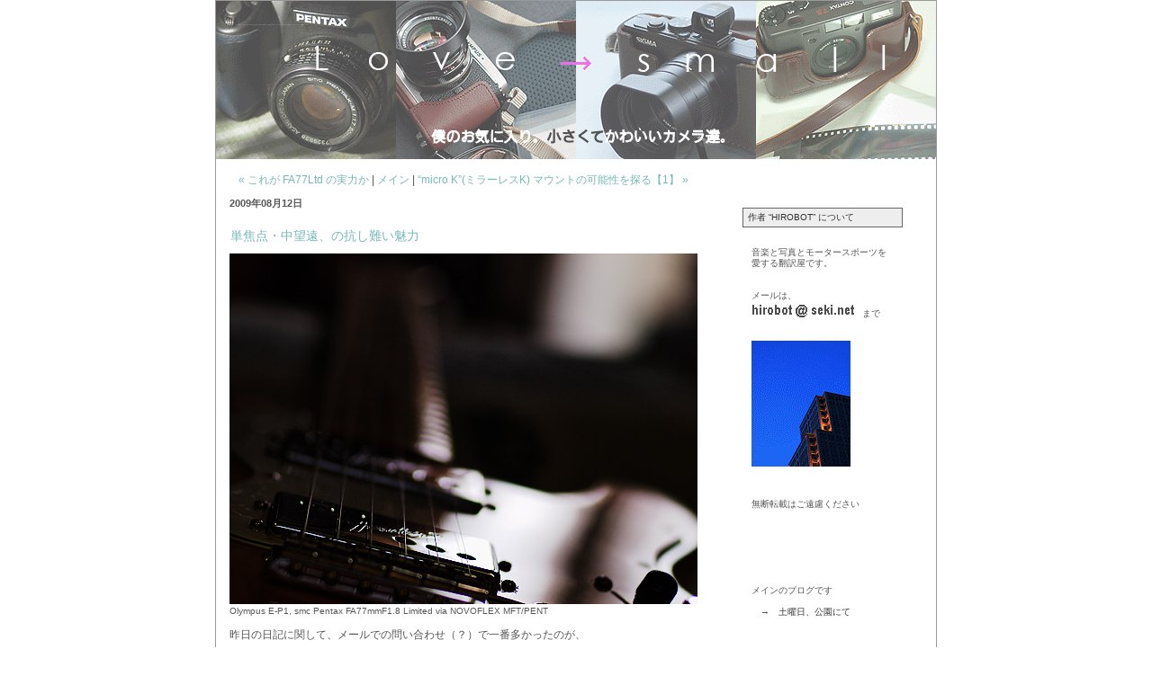

--- FILE ---
content_type: text/html
request_url: http://digi-pen.seki.net/2009/08/post_148.html
body_size: 8758
content:
<!DOCTYPE html PUBLIC "-//W3C//DTD XHTML 1.0 Transitional//EN"
   "http://www.w3.org/TR/xhtml1/DTD/xhtml1-transitional.dtd">
<html xmlns="http://www.w3.org/1999/xhtml" id="sixapart-standard">
<head>
   <meta http-equiv="Content-Type" content="text/html; charset=UTF-8" />
   <meta name="generator" content="Movable Type 3.2-ja-2" />

   <link rel="stylesheet" href="http://digi-pen.seki.net/styles-site.css" type="text/css" />
   <link rel="alternate" type="application/atom+xml" title="Atom" href="http://digi-pen.seki.net/atom.xml" />
   <link rel="alternate" type="application/rss+xml" title="RSS 2.0" href="http://digi-pen.seki.net/index.xml" />
   
   <title>love → small: 単焦点・中望遠、の抗し難い魅力</title>

   <link rel="start" href="http://digi-pen.seki.net/" title="Home" />
   <link rel="prev" href="http://digi-pen.seki.net/2009/08/_fa77ltd_1.html" title="これが FA77Ltd の実力か" />
   <link rel="next" href="http://digi-pen.seki.net/2009/08/micro_kk_1.html" title="“micro K”(ミラーレスK) マウントの可能性を探る【1】" />

   <!--
<rdf:RDF xmlns:rdf="http://www.w3.org/1999/02/22-rdf-syntax-ns#"
         xmlns:trackback="http://madskills.com/public/xml/rss/module/trackback/"
         xmlns:dc="http://purl.org/dc/elements/1.1/">
<rdf:Description
    rdf:about="http://digi-pen.seki.net/2009/08/post_148.html"
    trackback:ping="http://bblog.texol.jp/cgi-bin/mt-tb.cgi/997"
    dc:title="単焦点・中望遠、の抗し難い魅力"
    dc:identifier="http://digi-pen.seki.net/2009/08/post_148.html"
    dc:subject="FA77mmF1.8Ltd"
    dc:description=" Olympus E-P1, smc Pentax FA77mmF1.8 Lim..."
    dc:creator="hirobot"
    dc:date="2009-08-12T22:13:22+09:00" />
</rdf:RDF>
-->


   

   <script type="text/javascript" src="http://digi-pen.seki.net/mt-site.js"></script>
</head>
<body class="layout-two-column-right" onload="individualArchivesOnLoad(commenter_name)">
   <div id="container">
      <div id="container-inner" class="pkg">
          <div id="banner">
            <div id="banner-inner" class="pkg">
               <h1 id="banner-header"><a href="http://digi-pen.seki.net/" accesskey="1">love → small</a></h1>
               <h2 id="banner-description">僕のお気に入り。小さくてかわいいカメラ達。Pentax デジタル一眼、Sigma DP2/DP1、Olympus E-P1、Contax T3 などで撮った写真やベンチマークテストなどを掲載しています。</h2>
            </div>
         </div>

         <div id="pagebody">
            <div id="pagebody-inner" class="pkg">
               <div id="alpha">
                  <div id="alpha-inner" class="pkg">

                     <p class="content-nav">
                        <a href="http://digi-pen.seki.net/2009/08/_fa77ltd_1.html">&laquo; これが FA77Ltd の実力か</a> |
                        <a href="http://digi-pen.seki.net/">メイン</a>
                        | <a href="http://digi-pen.seki.net/2009/08/micro_kk_1.html">“micro K”(ミラーレスK) マウントの可能性を探る【1】 &raquo;</a>
                     </p>

<h2 class="date-header">2009&#24180;08&#26376;12&#26085;</h2>



                     <a id="a001011"></a>
                     <div class="entry" id="entry-1011">
                        <h3 class="entry-header">単焦点・中望遠、の抗し難い魅力</h3>
                        <div class="entry-content">
                           <div class="entry-body">
                              <p><img src="http://weblog.seki.net/image/2009-08-11-O-007.jpg"><br />
<font size="0">Olympus E-P1, smc Pentax FA77mmF1.8 Limited via NOVOFLEX MFT/PENT</font></p>

<p>昨日の日記に関して、メールでの問い合わせ（？）で一番多かったのが、<br />
<blockquote>「あのコーナーの棚は自宅の？」</blockquote>っていう質問(苦笑)</p>

<p>はい。昨日の棚は自宅の(トイレの(笑)) 棚で、余ってたタイルとセメントでテキトーに自作したものです。細部の仕上げにツッコミはなし、で。(詳細は、「<a href="http://weblog.seki.net/">土曜日、公園にて</a>」の方に。)</p>

<p>　　・・・</p>

<p>昨日に引き続き今日も FA77/1.8 の写真です。<br />
FA77、合焦部分のコントラストは開放でも十分あるのだけど、やはり F2.8 まで絞った方がボケがずっと綺麗になる（開放だとやっぱり二線ボケ。まぁ、仕方ないけどね）。<br />
こういう金属っぽいもの（これはギターだけど）を撮ると、「やっぱ単焦点はイイわ」って思うよね。</p>

<p>PENTAX、「micro K マウント」とか出さないかなぁ。</p>

<p>　　・・・</p>

<blockquote> ** 皆さんの日々の“応援ポチ”が僕のモチベーションの源泉です。<br/>　　よろしくお願いします (u_u)　→　<a href="http://blog.with2.net/link.php?387371" target="_blank"><img src="http://weblog.seki.net/image/with2_button.gif">に投票</a><br/></blockquote><br/>

                           </div>
                           <div id="more" class="entry-more">
                              
                           </div>
                        </div>
                        <p class="entry-footer">
                           <span class="post-footers">投稿者: SEKI Hirotaka 日時: 2009&#24180;08&#26376;12&#26085; 22:13</span> <span class="separator">|</span> <a class="permalink" href="http://digi-pen.seki.net/2009/08/post_148.html">パーマリンク</a>
                        </p>
                     </div>

                     

                                          <div id="comments" class="comments">
                        <div class="comments-content">
                                                      <IMG src="../../image/menucom01.gif" width=480 height=24 border=0 alt="コメント">
                           <a id="c019058"></a>
                           <div class="comment" id="comment-19058">
                              <div class="comment-content">
                                 <p>わっ！この写真カッチョエエ～！<br />
今度真似てみよ。（笑</p>
                              </div>
                              <p class="comment-footer">
                                 投稿者: 
                                 <a href="http://photo.overallcreation.com/" rel="nofollow">zume(HA-TA)</a>  |
                                 <a href="#comment-19058">2009&#24180;08&#26376;12&#26085; 23:59</a>
                              </p>
                           </div>
                                                      
                           <a id="c019059"></a>
                           <div class="comment" id="comment-19059">
                              <div class="comment-content">
                                 <p>はい，FA77で捕まえた金属はゾクゾクしますよね^^</p>
                              </div>
                              <p class="comment-footer">
                                 投稿者: 
                                 <a href="http://www.oz-mustang.cocolog-nifty.com/blog/" rel="nofollow">ozoz</a>  |
                                 <a href="#comment-19059">2009&#24180;08&#26376;13&#26085; 00:54</a>
                              </p>
                           </div>
                                                      
                           <a id="c019060"></a>
                           <div class="comment" id="comment-19060">
                              <div class="comment-content">
                                 <p>*** zume (aka. HA-TA) さん ***</p>

<p>おはようございます！コメントありがとうございます。<br />
っつうか、この写真、「zume さん風」って感じなんですけど(笑)<br />
</p>
                              </div>
                              <p class="comment-footer">
                                 投稿者: 
                                 hirobot  |
                                 <a href="#comment-19060">2009&#24180;08&#26376;13&#26085; 07:56</a>
                              </p>
                           </div>
                                                      
                           <a id="c019061"></a>
                           <div class="comment" id="comment-19061">
                              <div class="comment-content">
                                 <p>*** ozoz さん ***<br />
おはようございます！コメントありがとうございます。<br />
そうですよね。FA77 の金属描写は見るたびにため息が出ます。</p>
                              </div>
                              <p class="comment-footer">
                                 投稿者: 
                                 hirobot  |
                                 <a href="#comment-19061">2009&#24180;08&#26376;13&#26085; 08:29</a>
                              </p>
                           </div>
                           
                        </div>

                         
                        <form method="post" action="http://bblog.texol.jp/cgi-bin/mt-comments.cgi" name="comments_form" onsubmit="if (this.bakecookie.checked) rememberMe(this)">
                           <input type="hidden" name="static" value="1" />
                           <input type="hidden" name="entry_id" value="1011" />
                           
                           <div class="comments-open" id="comments-open">
                              <IMG src="../../image/menucom.gif" width=480 height=24 border=0 alt="コメントの投稿">
                              
                              <div class="comments-open-content">
                                 <script type="text/javascript">
                                 <!--
                                 writeTypeKeyGreeting(commenter_name, 1011);
                                 //-->
                                 </script>
                              
                                                                  <p class="comments-open-moderated">
                                    (いままで、ここでコメントしたことがないときは、コメントを表示する前にこのブログのオーナーの承認が必要になることがあります。承認されるまではコメントは表示されません。そのときはしばらく待ってください。)
                                 </p>
                                 

                                 <div id="comments-open-data">
                                    <div id="name-email">
                                       <p>
                                          <label for="comment-author">名前: </label>
                                          <input id="comment-author" name="author" size="30" />
                                       </p>
                                       <p>
                                          <label for="comment-email">メールアドレス: </label>
                                          <input id="comment-email" name="email" size="30" />
                                       </p>
                                    </div>

                                    <p>
                                       <label for="comment-url">URL: </label>
                                       <input id="comment-url" name="url" size="30" />
                                    </p>
                                    <p>
                                       <label for="comment-bake-cookie"><input type="checkbox"
                                          id="comment-bake-cookie" name="bakecookie" onclick="if (!this.checked) forgetMe(document.comments_form)" value="1" />
                                          この情報を登録しますか?</label>
                                    </p>
                                 </div>

                                 <p id="comments-open-text">
                                    <label for="comment-text">コメント:  (スタイル用のHTMLタグが使えます)</label>
                                    <textarea id="comment-text" name="text" rows="10" cols="30"></textarea>
                                 </p>
                                 <div id="comments-open-footer" class="comments-open-footer">
                                    <input type="submit" accesskey="v" name="preview" id="comment-preview" value="確認" />
                                    <input type="submit" accesskey="s" name="post" id="comment-post" value="投稿" />
                                 </div>
                              </div>
                           </div>
                        </form>
                        
                     </div>
                     
                  </div>
               </div>



<div id="beta">
<div id="beta-inner" class="pkg">







<!-- by hiro-->



<div class="module-profile module">
<br/><br/><br/>
<h2 class="module-header">作者 “hirobot” について</h2>
<div class="module-content">
<br/>音楽と写真とモータースポーツを愛する翻訳屋です。<br/><br/><br/>
メールは、<img src="http://weblog.seki.net/image/hirobot_mail_addr_bk.gif" align="absbottom"> まで<br/><br/><br/>


<img src="http://weblog.seki.net/image/self.gif"><br/><br/>


<!--
このサイトの内容の無断転載はご遠慮ください。転載を希望される場合は、上記のメール アドレスまでご連絡お願いします。
-->

<br/>
<br/>
無断転載はご遠慮ください
<br/><br/><br/><br/>
<br/><br/><br/><br/>
メインのブログです<br/><br/>
　→　<a href="http://weblog.seki.net/" target="_blank">土曜日、公園にて</a><br/>
<br/><br/><br/>
“お話”まとめました<br/><br/>
　→　<a href="http://lost-and-found.seki.net/" target="_blank">lost + found</a><br/>
<br/><br/><br/>
僕のホームページです<br/><br/>
　→　<a href="http://www.seki.net/" target="_blank">$HOME/.profile</a><br/>
<br/><br/><br/><br/>
<br/><br/><br/><br/>

</div>
</div>






<!-- end -->




<!--カレンダー -->

<!-- commented out by hiro 2007/11/02

<div class="module-calendar module"><IMG src="../../image/calendar.gif" width=178 height=24 border=0 alt="カレンダー">
 <div class="module-content">
<table border="0" cellspacing="4" cellpadding="0" summary="Monthly calendar"><B>
<caption>2009&#24180;08&#26376;</caption></B>
<tr>
<th abbr="Sunday" align="center" ><font color="#C6171E">Sun</font></th>
<th abbr="Monday" align="center">Mon</th>
<th abbr="Tuesday" align="center">Tue</th>
<th abbr="Wednesday" align="center">Wed</th>
<th abbr="Thursday" align="center">Thu</th>
<th abbr="Friday" align="center">Fri</th>
<th abbr="Saturday" align="center"><font color="#448ACA">Sat</font></th>
</tr>
<tr>
<td  align="center">


&nbsp;</td>


<td  align="center">


&nbsp;</td>


<td  align="center">


&nbsp;</td>


<td  align="center">


&nbsp;</td>


<td  align="center">


&nbsp;</td>


<td  align="center">


&nbsp;</td>


<td  align="center">
<a href="http://digi-pen.seki.net/2009/08/post_145.html">1</a>

</td>
</tr>
<tr>
<td  align="center">

2
</td>


<td  align="center">

3
</td>


<td  align="center">

4
</td>


<td  align="center">

5
</td>


<td  align="center">

6
</td>


<td  align="center">
<a href="http://digi-pen.seki.net/2009/08/post_146.html">7</a>

</td>


<td  align="center">

8
</td>
</tr>
<tr>
<td  align="center">
<a href="http://digi-pen.seki.net/2009/08/post_147.html">9</a>

</td>


<td  align="center">

10
</td>


<td  align="center">
<a href="http://digi-pen.seki.net/2009/08/_fa77ltd_1.html">11</a>

</td>


<td  align="center">
<a href="http://digi-pen.seki.net/2009/08/post_148.html">12</a>

</td>


<td  align="center">
<a href="http://digi-pen.seki.net/2009/08/micro_kk_1.html">13</a>

</td>


<td background="../..image/hoshi.gif" width="20" height="20" border="0" style="background-position:50% 50%; background-repeat:no-repeat;" align="center">

14
</td>


<td  align="center">

15
</td>
</tr>
<tr>
<td  align="center">

16
</td>


<td  align="center">

17
</td>


<td  align="center">

18
</td>


<td  align="center">

19
</td>


<td  align="center">

20
</td>


<td  align="center">

21
</td>


<td  align="center">

22
</td>
</tr>
<tr>
<td  align="center">

23
</td>


<td  align="center">

24
</td>


<td  align="center">

25
</td>


<td  align="center">

26
</td>


<td  align="center">

27
</td>


<td  align="center">

28
</td>


<td  align="center">

29
</td>
</tr>
<tr>
<td  align="center">

30
</td>


<td  align="center">

31
</td>


<td  align="center">


&nbsp;</td>


<td  align="center">


&nbsp;</td>


<td  align="center">


&nbsp;</td>


<td  align="center">


&nbsp;</td>


<td  align="center">


&nbsp;</td>
</tr>

</table>
</div>
                
</div>

-->

<!--カレンダー終了 -->









 <div class="module-archives module">
                        <IMG src="../../image/enteries.gif" width=178 height=24 border=0 alt="新規記事">
                        <div class="module-content">
                           <ul class="module-list">
                                                         <li class="module-list-item"><a href="http://digi-pen.seki.net/2009/08/micro_kk_1.html">“micro K”(ミラーレスK) マウントの可能性を探る【1】</a></li>
                                                         <li class="module-list-item"><a href="http://digi-pen.seki.net/2009/08/post_148.html">単焦点・中望遠、の抗し難い魅力</a></li>
                                                         <li class="module-list-item"><a href="http://digi-pen.seki.net/2009/08/_fa77ltd_1.html">これが FA77Ltd の実力か</a></li>
                                                         <li class="module-list-item"><a href="http://digi-pen.seki.net/2009/08/post_147.html">貰ったものの・・・</a></li>
                                                         <li class="module-list-item"><a href="http://digi-pen.seki.net/2009/08/post_146.html">絞り環付マウントアダプタ到着【速報】！&何もそこまで、など。</a></li>
                                                         <li class="module-list-item"><a href="http://digi-pen.seki.net/2009/08/post_145.html">もうすぐ梅雨明け？マウントアダプタ屋さんは大繁盛！など</a></li>
                                                         <li class="module-list-item"><a href="http://digi-pen.seki.net/2009/07/_live_mos.html">フォーサーズの限界？それとも Live MOS のせい？</a></li>
                                                         <li class="module-list-item"><a href="http://digi-pen.seki.net/2009/07/sigma_dp2.html">Sigma DP2 持ち歩きセット</a></li>
                                                         <li class="module-list-item"><a href="http://digi-pen.seki.net/2009/07/_m43.html">デジタル専用レンズが m4/3(マイクロ フォーサーズ) で使える！</a></li>
                                                         <li class="module-list-item"><a href="http://digi-pen.seki.net/2009/07/post_143.html">またまた前言撤回！笑</a></li>
                           
                           </ul>
                        </div>
                     </div>

                                      
                     <div class="module-categories module">
                       <IMG src="../../image/categories.gif" width=178 height=24 border=0 alt="カテゴリー">
                        <div class="module-content">
                                                <ul class="module-list">
                                                      <li class="module-list-item"><a href="http://digi-pen.seki.net/cat155/" title="">まえがき(1)</a>
                           
                           
                              
                           </li>
                        
                                                
                                                      <li class="module-list-item"><a href="http://digi-pen.seki.net/cat44/" title="">アクセサリ(20)</a>
                           
                           
                              
                           </li>
                        
                                                
                                                      <li class="module-list-item"><a href="http://digi-pen.seki.net/cat47/" title="">カメラ(12)</a>
                           
                           
                                                      <ul class="module-list">
                                                      <li class="module-list-item"><a href="http://digi-pen.seki.net/cat47/istds/" title="">*istDS(1)</a>
                           
                           
                              
                           </li>
                        
                                                
                                                      <li class="module-list-item"><a href="http://digi-pen.seki.net/cat47/k7/" title="">K-7(1)</a>
                           
                           
                              
                           </li>
                        
                                                
                                                      <li class="module-list-item"><a href="http://digi-pen.seki.net/cat47/k100d/" title="">K100D(34)</a>
                           
                           
                              
                           </li>
                        
                                                
                                                      <li class="module-list-item"><a href="http://digi-pen.seki.net/cat47/k100d_super/" title="">K100D Super(2)</a>
                           
                           
                              
                           </li>
                        
                                                
                                                      <li class="module-list-item"><a href="http://digi-pen.seki.net/cat47/k10d/" title="">K10D(3)</a>
                           
                           
                              
                           </li>
                        
                                                
                                                      <li class="module-list-item"><a href="http://digi-pen.seki.net/cat47/k20d/" title="">K20D(29)</a>
                           
                           
                              
                           </li>
                        
                                                
                                                      <li class="module-list-item"><a href="http://digi-pen.seki.net/cat47/km/" title="">KM(2)</a>
                           
                           
                              
                           </li>
                        
                                                
                                                      <li class="module-list-item"><a href="http://digi-pen.seki.net/cat47/mx/" title="">MX(2)</a>
                           
                           
                              
                           </li>
                        
                                                
                                                      <li class="module-list-item">★Olympus(0)　
                           
                                                      <ul class="module-list">
                                                      <li class="module-list-item"><a href="http://digi-pen.seki.net/cat47/olympus/ep1/" title="">E-P1(14)</a>
                           
                           
                              
                           </li>
                        </ul>
                        
                           </li>
                        
                                                
                                                      <li class="module-list-item">★SIGMA(0)　
                           
                                                      <ul class="module-list">
                                                      <li class="module-list-item"><a href="http://digi-pen.seki.net/cat47/sigma/dp2/" title="">DP2(5)</a>
                           
                           
                              
                           </li>
                        </ul>
                        
                           </li>
                        </ul>
                        
                           </li>
                        
                                                
                                                      <li class="module-list-item"><a href="http://digi-pen.seki.net/cat32/" title="">ストラップ(2)</a>
                           
                           
                              
                           </li>
                        
                                                
                                                      <li class="module-list-item"><a href="http://digi-pen.seki.net/cat37/" title="">フォトギャラリー(28)</a>
                           
                           
                              
                           </li>
                        
                                                
                                                      <li class="module-list-item"><a href="http://digi-pen.seki.net/cat46/" title="">レンズ(12)</a>
                           
                           
                                                      <ul class="module-list">
                                                      <li class="module-list-item"><a href="http://digi-pen.seki.net/cat46/da14mmf28/" title="">DA14mmF2.8(1)</a>
                           
                           
                              
                           </li>
                        
                                                
                                                      <li class="module-list-item"><a href="http://digi-pen.seki.net/cat46/da15mmf4ltd/" title="">DA15mmF4Ltd(2)</a>
                           
                           
                              
                           </li>
                        
                                                
                                                      <li class="module-list-item"><a href="http://digi-pen.seki.net/cat46/da21mmf32ltd/" title="">DA21mmF3.2Ltd(13)</a>
                           
                           
                              
                           </li>
                        
                                                
                                                      <li class="module-list-item">DA70mmF2.4 Ltd(0)　
                           
                              
                           </li>
                        
                                                
                                                      <li class="module-list-item"><a href="http://digi-pen.seki.net/cat46/fa_14_2870mm_al/" title="">FA 1:4 28-70mm AL(4)</a>
                           
                           
                              
                           </li>
                        
                                                
                                                      <li class="module-list-item"><a href="http://digi-pen.seki.net/cat46/fa100mmf35macro/" title="">FA100mmF3.5Macro(1)</a>
                           
                           
                              
                           </li>
                        
                                                
                                                      <li class="module-list-item"><a href="http://digi-pen.seki.net/cat46/fa135mmf28if/" title="">FA135mmF2.8(IF)(10)</a>
                           
                           
                              
                           </li>
                        
                                                
                                                      <li class="module-list-item"><a href="http://digi-pen.seki.net/cat46/fa2490mmf3545/" title="">FA24-90mmF3.5-4.5(1)</a>
                           
                           
                              
                           </li>
                        
                                                
                                                      <li class="module-list-item"><a href="http://digi-pen.seki.net/cat46/fa28mmf28al/" title="">FA28mmF2.8AL(6)</a>
                           
                           
                              
                           </li>
                        
                                                
                                                      <li class="module-list-item"><a href="http://digi-pen.seki.net/cat46/fa31mmf18ltd/" title="">FA31mmF1.8Ltd(10)</a>
                           
                           
                              
                           </li>
                        
                                                
                                                      <li class="module-list-item"><a href="http://digi-pen.seki.net/cat46/fa43mmf19ltd/" title="">FA43mmF1.9Ltd(29)</a>
                           
                           
                              
                           </li>
                        
                                                
                                                      <li class="module-list-item"><a href="http://digi-pen.seki.net/cat46/fa77mmf18ltd/" title="">FA77mmF1.8Ltd(12)</a>
                           
                           
                              
                           </li>
                        
                                                
                                                      <li class="module-list-item"><a href="http://digi-pen.seki.net/cat46/k_128_24mm/" title="">K 1:2.8 24mm(1)</a>
                           
                           
                              
                           </li>
                        
                                                
                                                      <li class="module-list-item">M 1:1.7 50mm(0)　
                           
                              
                           </li>
                        
                                                
                                                      <li class="module-list-item"><a href="http://digi-pen.seki.net/cat46/m_120_28mm/" title="">M 1:2.0 28mm(20)</a>
                           
                           
                              
                           </li>
                        
                                                
                                                      <li class="module-list-item"><a href="http://digi-pen.seki.net/cat46/m_128_28mm/" title="">M 1:2.8 28mm(32)</a>
                           
                           
                              
                           </li>
                        
                                                
                                                      <li class="module-list-item"><a href="http://digi-pen.seki.net/cat46/m_135_135mm/" title="">M 1:3.5 135mm(19)</a>
                           
                           
                              
                           </li>
                        
                                                
                                                      <li class="module-list-item"><a href="http://digi-pen.seki.net/cat46/m_145_80200mm/" title="">M 1:4.5 80-200mm(6)</a>
                           
                           
                              
                           </li>
                        
                                                
                                                      <li class="module-list-item"><a href="http://digi-pen.seki.net/cat46/sigma_247028dg/" title="">Sigma 24-70/2.8DG(3)</a>
                           
                           
                              
                           </li>
                        
                                                
                                                      <li class="module-list-item"><a href="http://digi-pen.seki.net/cat46/sigma_dc_102035/" title="">Sigma DC 10-20/3.5(1)</a>
                           
                           
                              
                           </li>
                        
                                                
                                                      <li class="module-list-item"><a href="http://digi-pen.seki.net/cat46/sigma_dc185028/" title="">Sigma DC18-50/2.8(5)</a>
                           
                           
                              
                           </li>
                        
                                                
                                                      <li class="module-list-item"><a href="http://digi-pen.seki.net/cat46/tamron_di_287528/" title="">Tamron Di 28-75/2.8(1)</a>
                           
                           
                              
                           </li>
                        
                                                
                                                      <li class="module-list-item"><a href="http://digi-pen.seki.net/cat46/tamron_di_ii_10243545/" title="">Tamron Di II 10-24/3.5-4.5(1)</a>
                           
                           
                              
                           </li>
                        
                                                
                                                      <li class="module-list-item"><a href="http://digi-pen.seki.net/cat46/voigtlaender_apolanthar_9035/" title="">Voigtländer Apo-lanthar 90/3.5(2)</a>
                           
                           
                              
                           </li>
                        
                                                
                                                      <li class="module-list-item"><a href="http://digi-pen.seki.net/cat46/voigtlaender_nokton_classic_4014mc/" title="">Voigtländer Nokton classic 40/1.4MC(3)</a>
                           
                           
                              
                           </li>
                        
                                                
                                                      <li class="module-list-item"><a href="http://digi-pen.seki.net/cat46/zeiss_flektogon_2435/" title="">Zeiss Flektogon 2,4/35(8)</a>
                           
                           
                              
                           </li>
                        
                                                
                                                      <li class="module-list-item"><a href="http://digi-pen.seki.net/cat46/zeiss_planar_t_1450/" title="">Zeiss Planar T* 1,4/50(1)</a>
                           
                           
                              
                           </li>
                        </ul>
                        
                           </li>
                        
                                                
                                                      <li class="module-list-item"><a href="http://digi-pen.seki.net/cat73/" title="">銀塩写真(15)</a>
                           
                           
                              
                           </li>
                        
                                                
                                                      <li class="module-list-item"><a href="http://digi-pen.seki.net/cat49/" title="">雑記(11)</a>
                           
                           
                              
                           </li>
                        </ul>
                        
                        </div>
                     </div>
                     
                     
                                          <div class="module-archives module">
                        <a href="http://digi-pen.seki.net/archives.html"><IMG src="../../image/archives.gif" width=178 height=24 border=0 アーカイブ></a>
                        <div class="module-content">
                                                   <ul class="module-list">
                              <li class="module-list-item"><a href="http://digi-pen.seki.net/2009/08/">2009&#24180;08&#26376; (6)</a></li>
                           
                                                   
                              <li class="module-list-item"><a href="http://digi-pen.seki.net/2009/07/">2009&#24180;07&#26376; (7)</a></li>
                           
                                                   
                              <li class="module-list-item"><a href="http://digi-pen.seki.net/2009/06/">2009&#24180;06&#26376; (2)</a></li>
                           
                                                   
                              <li class="module-list-item"><a href="http://digi-pen.seki.net/2009/05/">2009&#24180;05&#26376; (1)</a></li>
                           
                                                   
                              <li class="module-list-item"><a href="http://digi-pen.seki.net/2009/04/">2009&#24180;04&#26376; (8)</a></li>
                           
                                                   
                              <li class="module-list-item"><a href="http://digi-pen.seki.net/2009/03/">2009&#24180;03&#26376; (7)</a></li>
                           
                                                   
                              <li class="module-list-item"><a href="http://digi-pen.seki.net/2009/02/">2009&#24180;02&#26376; (2)</a></li>
                           
                                                   
                              <li class="module-list-item"><a href="http://digi-pen.seki.net/2009/01/">2009&#24180;01&#26376; (2)</a></li>
                           
                                                   
                              <li class="module-list-item"><a href="http://digi-pen.seki.net/2008/12/">2008&#24180;12&#26376; (1)</a></li>
                           
                                                   
                              <li class="module-list-item"><a href="http://digi-pen.seki.net/2008/08/">2008&#24180;08&#26376; (2)</a></li>
                           
                                                   
                              <li class="module-list-item"><a href="http://digi-pen.seki.net/2008/07/">2008&#24180;07&#26376; (6)</a></li>
                           
                                                   
                              <li class="module-list-item"><a href="http://digi-pen.seki.net/2008/06/">2008&#24180;06&#26376; (4)</a></li>
                           
                                                   
                              <li class="module-list-item"><a href="http://digi-pen.seki.net/2008/05/">2008&#24180;05&#26376; (8)</a></li>
                           
                                                   
                              <li class="module-list-item"><a href="http://digi-pen.seki.net/2008/04/">2008&#24180;04&#26376; (5)</a></li>
                           
                                                   
                              <li class="module-list-item"><a href="http://digi-pen.seki.net/2008/03/">2008&#24180;03&#26376; (10)</a></li>
                           
                                                   
                              <li class="module-list-item"><a href="http://digi-pen.seki.net/2008/02/">2008&#24180;02&#26376; (3)</a></li>
                           
                                                   
                              <li class="module-list-item"><a href="http://digi-pen.seki.net/2008/01/">2008&#24180;01&#26376; (8)</a></li>
                           
                                                   
                              <li class="module-list-item"><a href="http://digi-pen.seki.net/2007/12/">2007&#24180;12&#26376; (3)</a></li>
                           
                                                   
                              <li class="module-list-item"><a href="http://digi-pen.seki.net/2007/11/">2007&#24180;11&#26376; (8)</a></li>
                           
                                                   
                              <li class="module-list-item"><a href="http://digi-pen.seki.net/2007/10/">2007&#24180;10&#26376; (8)</a></li>
                           
                                                   
                              <li class="module-list-item"><a href="http://digi-pen.seki.net/2007/09/">2007&#24180;09&#26376; (6)</a></li>
                           
                                                   
                              <li class="module-list-item"><a href="http://digi-pen.seki.net/2007/08/">2007&#24180;08&#26376; (11)</a></li>
                           
                                                   
                              <li class="module-list-item"><a href="http://digi-pen.seki.net/2007/07/">2007&#24180;07&#26376; (18)</a></li>
                           
                                                   
                              <li class="module-list-item"><a href="http://digi-pen.seki.net/2007/06/">2007&#24180;06&#26376; (15)</a></li>
                           
                                                   
                              <li class="module-list-item"><a href="http://digi-pen.seki.net/2007/05/">2007&#24180;05&#26376; (21)</a></li>
                           
                                                   
                              <li class="module-list-item"><a href="http://digi-pen.seki.net/2007/04/">2007&#24180;04&#26376; (9)</a></li>
                           
                                                   
                              <li class="module-list-item"><a href="http://digi-pen.seki.net/2007/03/">2007&#24180;03&#26376; (10)</a></li>
                           
                                                   
                              <li class="module-list-item"><a href="http://digi-pen.seki.net/2007/02/">2007&#24180;02&#26376; (13)</a></li>
                           
                                                   
                              <li class="module-list-item"><a href="http://digi-pen.seki.net/2007/01/">2007&#24180;01&#26376; (19)</a></li>
                           
                                                   
                              <li class="module-list-item"><a href="http://digi-pen.seki.net/2006/12/">2006&#24180;12&#26376; (20)</a></li>
                           
                                                   
                              <li class="module-list-item"><a href="http://digi-pen.seki.net/2006/11/">2006&#24180;11&#26376; (35)</a></li>
                           
                                                   
                              <li class="module-list-item"><a href="http://digi-pen.seki.net/2000/07/">2000&#24180;07&#26376; (1)</a></li>
                           </ul>
                        
                        </div>
                     </div>
                     




<div class="module-archives module"><IMG src="../../image/comments.gif" width=178 height=24 border=0 alt="コメント">
<div class="module-content">
 <ul class="module-list">
<li><a href="http://digi-pen.seki.net/2009/08/micro_kk_1.html">“micro K”(ミラーレスK) マウントの可能性を探る【1】</a><br />
└ <a href="http://digi-pen.seki.net/2009/08/micro_kk_1.html#comment-19062">
zume</a>
- 08/14<br />
└ <a href="http://digi-pen.seki.net/2009/08/micro_kk_1.html#comment-19063">
hirobot</a>
- 08/14<br />

<li><a href="http://digi-pen.seki.net/2009/08/post_148.html">単焦点・中望遠、の抗し難い魅力</a><br />
└ <a href="http://digi-pen.seki.net/2009/08/post_148.html#comment-19058">
zume(HA-TA)</a>
- 08/12<br />
└ <a href="http://digi-pen.seki.net/2009/08/post_148.html#comment-19059">
ozoz</a>
- 08/13<br />
└ <a href="http://digi-pen.seki.net/2009/08/post_148.html#comment-19060">
hirobot</a>
- 08/13<br />
└ <a href="http://digi-pen.seki.net/2009/08/post_148.html#comment-19061">
hirobot</a>
- 08/13<br />

<li><a href="http://digi-pen.seki.net/2009/08/_fa77ltd_1.html">これが FA77Ltd の実力か</a><br />
└ <a href="http://digi-pen.seki.net/2009/08/_fa77ltd_1.html#comment-19052">
mina</a>
- 08/11<br />
└ <a href="http://digi-pen.seki.net/2009/08/_fa77ltd_1.html#comment-19053">
hirobot</a>
- 08/11<br />
└ <a href="http://digi-pen.seki.net/2009/08/_fa77ltd_1.html#comment-19054">
せん</a>
- 08/12<br />
└ <a href="http://digi-pen.seki.net/2009/08/_fa77ltd_1.html#comment-19055">
hirobot</a>
- 08/12<br />
└ <a href="http://digi-pen.seki.net/2009/08/_fa77ltd_1.html#comment-19056">
zume(HA-TA)</a>
- 08/12<br />
└ <a href="http://digi-pen.seki.net/2009/08/_fa77ltd_1.html#comment-19057">
hirobot</a>
- 08/12<br />

<li><a href="http://digi-pen.seki.net/2009/08/post_147.html">貰ったものの・・・</a><br />
└ <a href="http://digi-pen.seki.net/2009/08/post_147.html#comment-19040">
zume(HA-TA)</a>
- 08/09<br />
└ <a href="http://digi-pen.seki.net/2009/08/post_147.html#comment-19041">
hirobot</a>
- 08/10<br />
└ <a href="http://digi-pen.seki.net/2009/08/post_147.html#comment-19046">
ozoz</a>
- 08/10<br />
└ <a href="http://digi-pen.seki.net/2009/08/post_147.html#comment-19047">
hirobot</a>
- 08/10<br />

<li><a href="http://digi-pen.seki.net/2009/08/post_146.html">絞り環付マウントアダプタ到着【速報】！&何もそこまで、など。</a><br />
└ <a href="http://digi-pen.seki.net/2009/08/post_146.html#comment-19032">
mina</a>
- 08/07<br />
└ <a href="http://digi-pen.seki.net/2009/08/post_146.html#comment-19033">
hirobot</a>
- 08/07<br />
└ <a href="http://digi-pen.seki.net/2009/08/post_146.html#comment-19035">
格子線表示</a>
- 08/08<br />
└ <a href="http://digi-pen.seki.net/2009/08/post_146.html#comment-19036">
hirobot</a>
- 08/08<br />
└ <a href="http://digi-pen.seki.net/2009/08/post_146.html#comment-19037">
格子線表示</a>
- 08/08<br />
└ <a href="http://digi-pen.seki.net/2009/08/post_146.html#comment-19038">
hirobot</a>
- 08/08<br />
└ <a href="http://digi-pen.seki.net/2009/08/post_146.html#comment-19039">
hirobot</a>
- 08/08<br />

<li><a href="http://digi-pen.seki.net/2009/07/sigma_dp2.html">Sigma DP2 持ち歩きセット</a><br />
└ <a href="http://digi-pen.seki.net/2009/07/sigma_dp2.html#comment-18987">
chick</a>
- 07/29<br />
└ <a href="http://digi-pen.seki.net/2009/07/sigma_dp2.html#comment-18988">
hirobot</a>
- 07/29<br />
└ <a href="http://digi-pen.seki.net/2009/07/sigma_dp2.html#comment-18991">
taku</a>
- 07/30<br />
└ <a href="http://digi-pen.seki.net/2009/07/sigma_dp2.html#comment-18996">
hirobot</a>
- 07/30<br />
└ <a href="http://digi-pen.seki.net/2009/07/sigma_dp2.html#comment-19018">
sorel</a>
- 08/02<br />
└ <a href="http://digi-pen.seki.net/2009/07/sigma_dp2.html#comment-19019">
hirobot</a>
- 08/02<br />
└ <a href="http://digi-pen.seki.net/2009/07/sigma_dp2.html#comment-19020">
sorel</a>
- 08/02<br />
└ <a href="http://digi-pen.seki.net/2009/07/sigma_dp2.html#comment-19021">
hirobot</a>
- 08/02<br />
└ <a href="http://digi-pen.seki.net/2009/07/sigma_dp2.html#comment-19022">
sorel</a>
- 08/02<br />
└ <a href="http://digi-pen.seki.net/2009/07/sigma_dp2.html#comment-19023">
hirobot</a>
- 08/02<br />

<li><a href="http://digi-pen.seki.net/2009/08/post_145.html">もうすぐ梅雨明け？マウントアダプタ屋さんは大繁盛！など</a><br />
└ <a href="http://digi-pen.seki.net/2009/08/post_145.html#comment-19013">
mina</a>
- 08/02<br />
└ <a href="http://digi-pen.seki.net/2009/08/post_145.html#comment-19014">
hirobot</a>
- 08/02<br />

<li><a href="http://digi-pen.seki.net/2009/07/_m43.html">デジタル専用レンズが m4/3(マイクロ フォーサーズ) で使える！</a><br />
└ <a href="http://digi-pen.seki.net/2009/07/_m43.html#comment-18977">
zume(HA-TA)</a>
- 07/27<br />
└ <a href="http://digi-pen.seki.net/2009/07/_m43.html#comment-18978">
hirobot</a>
- 07/27<br />
└ <a href="http://digi-pen.seki.net/2009/07/_m43.html#comment-18979">
mina</a>
- 07/27<br />
└ <a href="http://digi-pen.seki.net/2009/07/_m43.html#comment-18980">
hirobot</a>
- 07/27<br />
└ <a href="http://digi-pen.seki.net/2009/07/_m43.html#comment-18981">
mina</a>
- 07/29<br />
└ <a href="http://digi-pen.seki.net/2009/07/_m43.html#comment-18982">
hirobot</a>
- 07/29<br />
└ <a href="http://digi-pen.seki.net/2009/07/_m43.html#comment-18983">
zume(HA-TA)</a>
- 07/29<br />
└ <a href="http://digi-pen.seki.net/2009/07/_m43.html#comment-18984">
hirobot</a>
- 07/29<br />
└ <a href="http://digi-pen.seki.net/2009/07/_m43.html#comment-19010">
mina</a>
- 08/01<br />
└ <a href="http://digi-pen.seki.net/2009/07/_m43.html#comment-19011">
hirobot</a>
- 08/01<br />

<li><a href="http://digi-pen.seki.net/2009/07/_live_mos.html">フォーサーズの限界？それとも Live MOS のせい？</a><br />
└ <a href="http://digi-pen.seki.net/2009/07/_live_mos.html#comment-19002">
chick</a>
- 07/31<br />
└ <a href="http://digi-pen.seki.net/2009/07/_live_mos.html#comment-19003">
hirobot</a>
- 07/31<br />
└ <a href="http://digi-pen.seki.net/2009/07/_live_mos.html#comment-19004">
chick</a>
- 07/31<br />
└ <a href="http://digi-pen.seki.net/2009/07/_live_mos.html#comment-19005">
hirobot</a>
- 07/31<br />

<li><a href="http://digi-pen.seki.net/2009/07/post_144.html">いよいよ登場 [続報追加]</a><br />
└ <a href="http://digi-pen.seki.net/2009/07/post_144.html#comment-18966">
きっち</a>
- 07/22<br />
└ <a href="http://digi-pen.seki.net/2009/07/post_144.html#comment-18968">
hirobot</a>
- 07/22<br />


</ul>
</div>
</div>


<div class="module-archives module"><IMG src="../../image/trackbacks.gif" width=178 height=24 border=0 alt="トラックバック">


<div class="module-content">
 <ul class="module-list">




</ul>
</div>
</div>


                    
                      <div class="module-search module">
                        <IMG src="../../image/search.gif" width=178 height=24 border=0 alt="検索">
                        <div class="module-content">
                           <form method="get" action="http://bblog.texol.jp/cgi-bin/mt-search.cgi">
                              <input type="hidden" name="IncludeBlogs" value="8" />
                              <label for="search" accesskey="4">ブログを検索: </label><br />
                              <input id="search" name="search" size="20" />
                              <input type="submit" value="検索" />
                           </form>
                        </div>
                     </div>




                     
                     <div class="module-syndicate module">
                        <div class="module-content">
                           <a href="http://digi-pen.seki.net/atom.xml">このブログのフィードを取得</a><br />
                           [<a href="http://www.sixapart.com/about/feeds">フィードとは</a>]
                        </div>
                     </div>
                     
                     
                     
                     <div class="module-powered module">
                        <div class="module-content">
                           Powered by<br /><a href="http://www.sixapart.jp/movabletype/"><IMG src="../../image/powered.gif" width=128 height=22 border=0 alt="Movable Type"></a>


                         </div>
                     </div>
                  </div>
               </div>

            </div>
         </div>
      </body>
</html>
